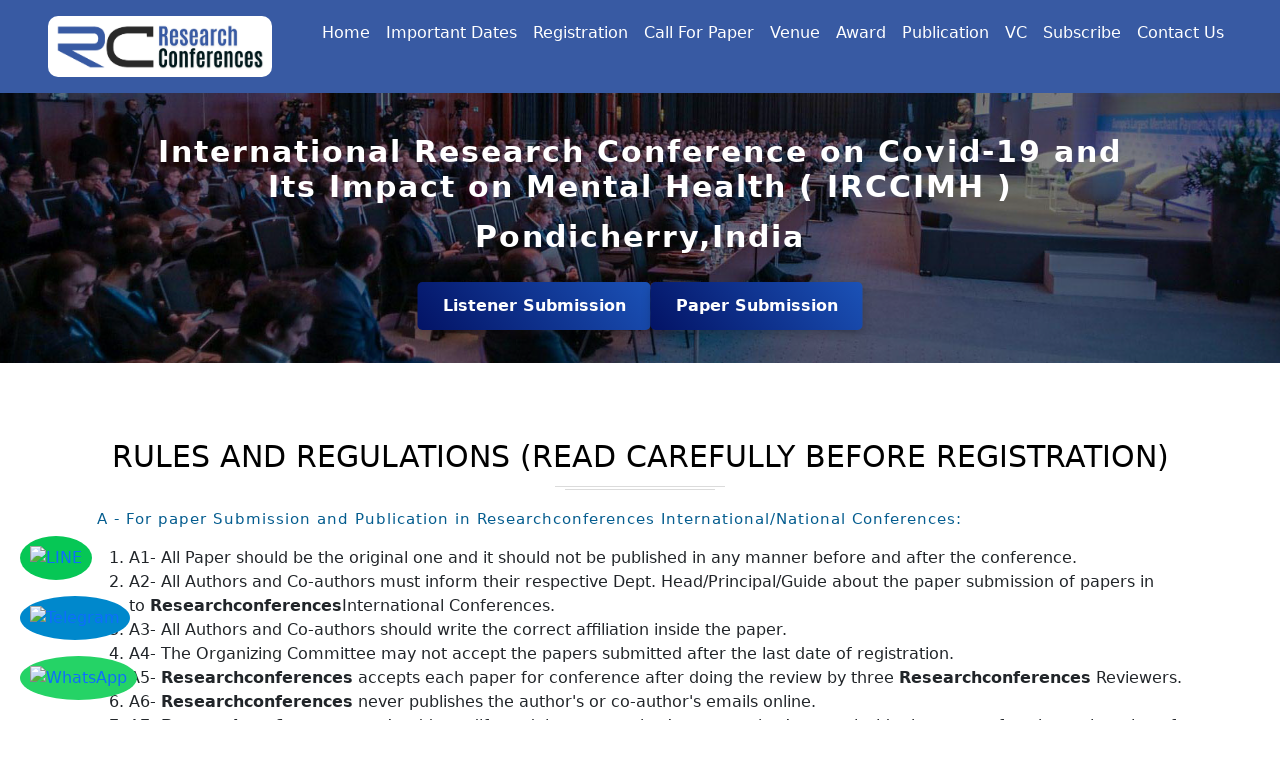

--- FILE ---
content_type: text/html; charset=UTF-8
request_url: http://researchconferences.in/Conference/3899/IRCCIMH/rules
body_size: 9403
content:
<!DOCTYPE html PUBLIC "-//W3C//DTD XHTML 1.0 Transitional//EN" "http://www.w3.org/TR/xhtml1/DTD/xhtml1-transitional.dtd">
<html xmlns="http://www.w3.org/1999/xhtml">
<head>
  



<meta name="viewport" content="width=device-width, initial-scale=1.0, maximum-scale=1.0, user-scalable=no">

<meta http-equiv="Content-Type" content="text/html; charset=utf-8" />
<meta name="description" content="Explore cutting-edge research conferences across various disciplines at ResearchConferences. Join leading experts and stay updated on the latest advancements.">
<meta name="keywords" content="International Webinar 2025, Multidisciplinary Research, International Research Conference 2025-2026, Science Technology, Engineering and Management, Medical, Medicine and Health Science, CoronaVirus, Vaccine, Covid-19, Mental Health, Global Health Care">
<title>Upcoming International Webinar 2025-2026 | ResearchConferences</title>
<script src="//code.jquery.com/jquery-3.6.0.min.js"></script>
<script src="//bootstrap.bundle.min.js"></script>

<link rel="icon" type="image/x-icon" href="https://researchconferences.in/RESEARCH-IN-INCLUDE/images/favicon.ico" sizes="any" style="height:16px; width:16px;">


<link href="https://researchconferences.in/RESEARCH-IN-INCLUDE/css/bootstrap.css" rel="stylesheet" type="text/css">
<link href="https://researchconferences.in/RESEARCH-IN-INCLUDE/css/bootstrap.css" rel="stylesheet" type="text/css">
<link href="https://researchconferences.in/RESEARCH-IN-INCLUDE/css/bootstrap.min.css" rel="stylesheet" type="text/css">



<link href="https://researchconferences.in/RESEARCH-IN-INCLUDE/css/style.css?1769104124" rel="stylesheet" type="text/css"> 
<link href="https://researchconferences.in/RESEARCH-IN-INCLUDE/css/font-awesome.css" rel="stylesheet" type="text/css">
<link rel="stylesheet" href="https://maxcdn.bootstrapcdn.com/font-awesome/4.7.0/css/font-awesome.min.css">
<link rel="stylesheet" href="https://cdnjs.cloudflare.com/ajax/libs/font-awesome/6.7.2/css/all.min.css">
<style>
.whatsapp-icon {
        position: fixed;
        bottom: 20px;
        left: 20px;
        z-index: 1000;
        background-color: #25D366;
        border-radius: 50%;
        padding: 10px;
    }

    .whatsapp-icon img {
        width: 30px;
        height: 30px;
    }
    @media (min-width: 320px) and (max-width: 768px) {

        /* Sticky WhatsApp Icon */
        .whatsapp-icon {
            bottom: 20px;
            padding: 5px;
        }
        .whatsapp-icon img {
            width: 25px;
            height: 25px;
        }
    }
</style>
<script>
    document.addEventListener("DOMContentLoaded", function() {
        // Create the WhatsApp icon div
        var whatsappDiv = document.createElement("div");
        whatsappDiv.className = "whatsapp-icon";

        // Create the anchor tag
        var whatsappLink = document.createElement("a");
        whatsappLink.href = "https://wa.me/+919090500039"; // Replace with your number
        whatsappLink.target = "_blank";

        // Create the image tag
        var whatsappImg = document.createElement("img");
        whatsappImg.src = "https://upload.wikimedia.org/wikipedia/commons/6/6b/WhatsApp.svg";
        whatsappImg.alt = "WhatsApp";

        // Append image to the anchor tag
        whatsappLink.appendChild(whatsappImg);

        // Append anchor tag to the div
        whatsappDiv.appendChild(whatsappLink);

        // Append the div to the body
        document.body.appendChild(whatsappDiv);
    });
</script>


<!-- Start sticky telegram icon -->
<style>
.telegram-icon {
    position: fixed;
    bottom: 80px;
    /* Adjust the bottom if you want it to stack with WhatsApp */
    left: 20px;
    z-index: 10000000;
    background-color: #0088cc;
    border-radius: 50%;
    padding: 10px;
}

.telegram-icon img {
    width: 30px;
    height: 30px;
    box-shadow: none !important;
}
@media (min-width: 320px) and (max-width: 768px) {
        .telegram-icon {
            bottom: 65px;
            padding: 5px;
        }
        .telegram-icon img {
            width: 25px;
            height: 25px;
        }
    }
</style>

<script>
document.addEventListener("DOMContentLoaded", function() {
    // Create the Telegram icon div
    var telegramDiv = document.createElement("div");
    telegramDiv.className = "telegram-icon";

    // Create the anchor tag
    var telegramLink = document.createElement("a");
    telegramLink.href = "https://t.me/WorldConfs"; // Replace with your Telegram username or link
    telegramLink.target = "_blank";

    // Create the image tag
    var telegramImg = document.createElement("img");
    telegramImg.src = "https://upload.wikimedia.org/wikipedia/commons/8/82/Telegram_logo.svg";
    telegramImg.alt = "Telegram";

    // Append image to the anchor tag
    telegramLink.appendChild(telegramImg);

    // Append anchor tag to the div
    telegramDiv.appendChild(telegramLink);

    // Append the div to the body
    document.body.appendChild(telegramDiv);
});
</script>
<!-- End sticky telegram icon -->


<!-- Start sticky line icon -->
<style>
.line-icon {
    position: fixed;
    bottom: 140px;
    /* Adjust to stack with WhatsApp and Telegram */
    left: 20px;
    z-index: 10000000;
    background-color: #06c755;
    /* LINE's brand color */
    border-radius: 50%;
    padding: 10px;
}

.line-icon img {
    width: 30px;
    height: 30px;
    box-shadow: none !important;
}
@media (min-width: 320px) and (max-width: 768px) {
        /* Sticky LINE Icon */
        .line-icon {
            bottom: 110px; /* Adjust to stack with WhatsApp and Telegram */
            padding: 5px;
        }
        .line-icon img {
            width: 25px;
            height: 25px;
        }
  
    }
</style>

<script>
document.addEventListener("DOMContentLoaded", function() {
    // Create the LINE icon div
    var lineDiv = document.createElement("div");
    lineDiv.className = "line-icon";

    // Create the anchor tag
    var lineLink = document.createElement("a");
    lineLink.href = "https://line.me/ti/p/DxLc0MJWhB"; // Replace with your LINE link
    lineLink.target = "_blank";

    // Create the image tag
    var lineImg = document.createElement("img");
    lineImg.src = "https://upload.wikimedia.org/wikipedia/commons/4/41/LINE_logo.svg";
    lineImg.alt = "LINE";

    // Append image to the anchor tag
    lineLink.appendChild(lineImg);

    // Append anchor tag to the div
    lineDiv.appendChild(lineLink);

    // Append the div to the body
    document.body.appendChild(lineDiv);
});
</script>
<!-- End sticky line icon -->

<style>
#topBtn {
    display: none;
    position: fixed;
    bottom: 20px;
    right: 30px;
    z-index: 99;
    font-size: 18px;
    border: none;
    outline: none;
    background-color: #1b52b7;
    color: white;
    cursor: pointer;
    padding: 15px;
    border-radius: 10px;
}

@media only screen and (min-width: 320px) and (max-width:768px) {
    #topBtn {
        font-size: 16px;
        padding: 12px;
    }
}
</style>
</style>


<button onclick="topFunction()" id="topBtn" title="Go to top"><i class="fa-solid fa-arrow-up"></i></button>

<script>

  let mybutton = document.getElementById("topBtn");

  window.onscroll = function() { scrollFunction(); };

  function scrollFunction() {
    if (document.body.scrollTop > 20 || document.documentElement.scrollTop > 20) {
      mybutton.style.display = "block";
    } else {
      mybutton.style.display = "none";
    }
  }

  function topFunction() {
    window.scrollTo({
      top: 0,
      behavior: "smooth"
    });
  }
</script>

 </head>

<body>
  <div class="wrapper">
   
    <style>
.contact-info-detal .date-con {
    color: #ffffff;
    letter-spacing: 2px;
    font-size: 16px;
    background: #3e4042;
    padding: 12px;
    width: 226px;
    margin: auto;
    border-top-left-radius: 5px;
    border-top-right-radius: 5px;
}

.contact-info-detal {
    position: relative;
    /* box-sizing: border-box; */
    /* box-shadow: 0 0 20px 0 rgba(0, 0, 0, .2); */
    /* width: inherit; */
    margin-top: 1em;
    /* background: #fff; */
    /* width: 80%;
        float: left; */
}

/* .contact-social-link {
        padding: 0px 0;
        z-index: auto;
        width: 103%;
        overflow: hidden;
        z-index: 1;
        height: 192px;
    } */

.row>* {
    flex-shrink: 0;
    width: 100%;
    max-width: 92% !important;
    padding-right: calc(var(--bs-gutter-x)* .5);
    padding-left: calc(var(--bs-gutter-x)* .5);
    margin-top: var(--bs-gutter-y);
    margin-left: 17px;
}


@media (max-width: 600px) {
    .contact-info-detal {
        /* position: relative; */
        width: 100%;
        margin-top: 2em !important;
        box-shadow: none;
    }
}

.tg-sectionheading {
    width: 100%;
    float: left;
    /* margin: 0 0 40px; */
    /* padding: 35px 0 13px; */
    position: relative;
}


@media (max-width: 768px) {
    .middle-content {
        /* margin: 15em 0em; */
        width: 100%;
        float: left;
    }

    .contact-social-link {
        padding: 0px 0;
        z-index: auto;
        width: 100% !important;
        overflow: hidden;
        z-index: 1;
        height: auto !important;
    }

    .associate-image {
        /* margin: -25em 0em; */
        position: relative;
        /* bottom: 1000px !important; */
    }

    .social-site-part {
        width: 100%;
        float: left;
        padding: 3em 0em;
        position: relative;
        /* bottom: 724px !important; */
    }

    .about-img h4 a {
        color: #fff;
        font-size: 15px;
        letter-spacing: 2px;
        text-transform: uppercase;
    }

    .about-img h4 {
        position: absolute;
        top: 46%;
        background: #28292bc9;
        width: 325px;
        padding: 25px 15px;
        margin: 0px;
        border-top-right-radius: 10px;
        border-bottom-right-radius: 10px;
    }

    .about-img h4 a i {
        font-size: 100px;
        width: 20%;
        float: left;
        height: 80px;
        top: -34px;
        position: relative;
    }


    .side-content-attend {
        width: 100%;
        /* float: left; */
        padding: 2em 0em;
        position: relative;
        /* bottom: 103px; */
        z-index: 9;
    }

    .why-attend {
        background: url(../images/why-to-attend-bg.jpg) no-repeat center;
        margin: 32em 0em 0em;
        /* height: 470px; */
        padding: 32px 12px;
    }

    .side-menu-list ul li {
        display: block;
        border: 1px solid #ccc;
        padding: 15px 16px;
        margin: 5px 5px;
        width: 100%;
        float: left;
    }

    .tg-sectionheading {
        width: 100%;
        float: left;
        /* margin: 126px 0 40px !important; */
        padding: 40px 0 0px;
        position: relative;
        margin-top: 20px;
    }

    .attend-content {
        background: url(../images/who-can-attend-bg.jpg) no-repeat center;
        margin: 4.5em 0em;
        height: 308px;
        /* margin-top: 901px; */
    }

    .import-why-attend {
        position: relative;
        /* bottom: 644px; */
        z-index: 1;
    }

    .import-date.col-md-5 {
        position: relative;
        /* bottom: 376px; */
    }

    .download-box-regst.col-md-12 {
        position: relative;
        /* bottom: 1183px; */
        /* margin-bottom: 132px; */
    }


    .award-sectn {
        width: 100%;
        float: left;
        padding: 1em 1em;
        position: relative;
        /* bottom: 1093px; */
    }

    .facebook {
        margin-top: 0px;
    }

    .twitter {
        margin-top: 25px;
    }

    .side-menu-list {
        position: static !important;
    }

    .who-can-attend {
        position: static !important;
    }

    .row>* {
        margin-left: 28px;
    }

}


.bg-light {
    --bs-bg-opacity: 1;
    background-color: rgba(var(--bs-light-rgb), var(--bs-bg-opacity)) !important;
    justify-content: right !important;
}

.navbar {
    position: relative;
    min-height: 50px;
    margin-bottom: 0px;
    border: 1px solid transparent;
}





@media (min-width: 768px) {
    .col-md-9 {
        flex: 0 0 auto;
        width: 100% !important;
    }

}

.associates ul li img {
    width: 161px;
    margin: 5px 3px;
    border: 1px solid #ececec;
    padding: 11px 5px;
    height: 70px;
    box-shadow: 0 1px 2px 0px rgba(0, 0, 0, 0.6), 0 0 1px 0px rgba(255, 255, 255, 0.5);
    display: block;
    object-fit: contain;
    border-radius: 20px;
}

@media (min-width: 768px) {
    .associates ul li img {
        width: 170px;
    }

    .image_menu {
        width: 56%;
        position: top;
        position: relative;
        right: 128px !;
    }
}





.import-info-date {
    width: 98%;
    float: none;
    margin: 6px 0px 25px;
}




@media (min-width: 992px) {
    .navbar-expand-lg .navbar-collapse {
        display: flex !important;
        flex-basis: auto;
        margin-top: -170px;
    }
}

@media (min-width: 992px) {
    .navbar-expand-lg .navbar-nav .nav-link {
        padding-right: var(--bs-navbar-nav-link-padding-x);
        padding-left: var(--bs-navbar-nav-link-padding-x);
        color: white;
    }
}

.header-logo {
    padding: 1em 3em;
    /* background: #fff; */
}



/* @media (min-width: 1024px) {} */


/* Media query for mobile views */

@media (max-width: 768px) {
  .image_menu {
    height: 48px; /* keep the height */
    position: relative;
    left: -45px;
  }
  
  .header {
    position: relative;
    width: 100%;
    float: left;
    margin-top: -33px;
}

  .header-logo .logo {

    display: none;
}
}
@media (min-width: 1024px) {
    .image_menu {
        display: none;
    }
}
</style>

<link href="https://cdn.jsdelivr.net/npm/bootstrap@5.3.0-alpha1/dist/css/bootstrap.min.css" rel="stylesheet">
<script src="https://cdn.jsdelivr.net/npm/bootstrap@5.3.0-alpha1/dist/js/bootstrap.bundle.min.js"></script>


<div class="header">
    <div class="top-header">
        <div class="col-md-3 header-logo">
            <div class="logo">
                <a href="./"><img src="https://researchconferences.in/images/logo.png"
                        alt="researchconferences.in" class="img-responsive"></a>
            </div>
        </div>


    </div>
</div>


<!--- header-bttm end here -->

<div class="header-left-info col-md-9">
    <div class="menu-nav">

        <nav class="navbar navbar-expand-lg navbar-light bg-light">
            <!-- Navbar Brand -->


            <!-- Toggler button for mobile views -->

            <a  href="./"> <img class="image_menu"
                    src="https://researchconferences.in/images/logo.png" alt="Researchconferences.in"
                    class="img-responsive"></a>

            <button class="navbar-toggler" type="button" data-bs-toggle="collapse" data-bs-target="#navbarNav"
                aria-controls="navbarNav" aria-expanded="false" aria-label="Toggle navigation">
                <span class="navbar-toggler-icon"></span>
            </button>



            <!-- Collapsible Menu -->
            <div class="collapse navbar-collapse" id="navbarNav">
                <ul class="navbar-nav ms-auto">
                    <li class="nav-item">
                        <a class="nav-link" href="./">Home</a>
                    </li>
                    <li class="nav-item">
                        <a class="nav-link" href="important_date">Important Dates</a>
                    </li>
                    <li class="nav-item">
                        <a class="nav-link" href="registration">Registration</a>
                    </li>
                    <li class="nav-item">
                        <a class="nav-link" href="call">Call For Paper</a>
                    </li>
                    <li class="nav-item">
                        <a class="nav-link" href="venue">Venue</a>
                    </li>
                    <li class="nav-item">
                        <a class="nav-link" href="award_content">Award</a>
                    </li>
                    <li class="nav-item">
                        <a class="nav-link" href="publication">Publication</a>
                    </li>
                    <li class="nav-item">
                        <a class="nav-link" href="video_conferencing">VC</a>
                    </li>
                    <li class="nav-item">
                        <a class="nav-link" href="https://researchconferences.in/SUBSCRIBE"
                            target="_blank">Subscribe</a>
                    </li>
                    <li class="nav-item">
                        <a class="nav-link" href="contactus">Contact Us</a>
                    </li>
                </ul>
            </div>
        </nav>
    </div>
</div>
<!-- header-left-info end here -->
<!-- 
</div>
</div> -->

<!--- header end here -->

<div class="clerfix"></div>


<!-- banner start here -->

<style>
.header-logo {
    padding: 1em 3em;
    /* background: #fff; */
}

/* .header-logo {
        padding: 1em 3em;
    } */

.banner {
    position: relative;
    width: 100%;
    overflow: hidden;
    top: -50px;
    /* margin-top: -50px; */
}

.banner img {
    width: 100%;
    display: block;
    height: 270px;
    object-fit: cover;
}

/* Black overlay on image */
.banner::before {
    content: "";
    position: absolute;
    top: 0;
    left: 0;
    width: 100%;
    height: 270px;
    background: rgba(0, 0, 0, 0.5);
    /* adjust opacity */
    z-index: 1;
}

/* Ensure content like .conf-topic and .banner_button is above overlay */
.banner .conf-topic,
.banner .banner_button {
    position: absolute;
    z-index: 2;
}


/* Conference Title Block */
.conf-topic {
    position: absolute;
    top: 8%;
    left: 50%;
    transform: translateX(-50%);
    padding: 20px 30px;
    color: #fff;
    text-align: center;
    width: 80%;
}

.conf-topic h2 {
    font-size: 30px;
    letter-spacing: 2px;
    color: #fff;
    font-weight: 900;
    line-height: 35px;
    margin-bottom: 15px;
}

/* Button Section */
.banner_button {
    position: absolute;
    top: 70%;
    left: 50%;
    transform: translateX(-50%);
    display: flex;
    gap: 20px;
    z-index: 2;
}

.banner_button button {
    padding: 12px 25px;
    background-color: initial;
    background-image: linear-gradient(-130deg, #1b52b7, #031365);
    color: white;
    border: none;
    border-radius: 5px;
    font-weight: bold;
    cursor: pointer;
    box-shadow: 0 4px 10px rgba(0, 0, 0, 0.2);
    transition: transform 0.3s ease;
}

.banner_button button:hover {
    transform: translateY(-2px);
}

/* Contact Info Section */
/* .contact-social-link {
        background: #f9f9f9;
        padding: 30px 0;
    }

    .contact-info-detal h4 {
        font-weight: bold;
    }

    .contact-info-detal h5,
    .contact-info-detal h3 a {
        font-weight: bold;
        color: #2a2a2a;
        text-decoration: none;
    }

    .confrn-social a i {
        margin-right: 8px;
        color: #4267B2;
    } */

/* ✅ Responsive Design Starts Here */
@media (max-width: 768px) {
    .banner img {
        height: 200px;
    }

    .conf-topic {
        top: 1%;
        width: 90%;
        padding: 15px 20px;
    }

    .conf-topic h2 {
        font-size: 20px;
        line-height: 28px;
    }

    .banner_button {
        top: 20%;
        flex-direction: column;
        gap: 10px;
        width: 80%;
        left: 50%;
        transform: translateX(-50%);
        align-items: center;
    }

    .banner_button button {
        width: 100%;
        /* max-width: 250px; */
        padding: 9px 20px;
        font-size: 14px;
    }

    .banner {

        margin-top: 0px;
        top: 0;
    }

}

@media (max-width: 480px) {
    .header-logo {
        padding: 1em 1em;
    }

    .banner img {
        height: 268px;
    }

    .conf-topic h2 {
        font-size: 16px;
        line-height: 30px;
        letter-spacing: 1px;
        margin-bottom: 2px;

    }

    .banner_button {
        top: 21%;
    }

}


.contact-social-link {
    background: #f9f9f9;
    /* padding: 30px 0; */
    z-index: auto;
    width: 103%;
    overflow: hidden;
    z-index: 1;
    height: 192px;
}

.contact-info-detal h4 {
    font-weight: bold;
}

.contact-info-detal h5 a {
    font-weight: bold;
    color: #2a2a2a;
    text-decoration: none;
}

.contact-info-detal h3 a {
    font-weight: bold;
    color: #fff;
    text-decoration: none;
}

.confrn-social a i {
    margin-right: 8px;
    color: #fff;
}


@media (max-width: 768px) {
    .middle-content {
        /* margin: 15em 0em; */
        width: 100%;
        float: left;
    }

    /* 
        .contact-social-link {
            padding: 0px 0;
            z-index: auto;
            width: 103%;
            overflow: hidden;
            z-index: 1;
            height: 516px !important;
        } */

    .associate-image {
        /* margin: -25em 0em; */
        position: relative;
        /* bottom: 1000px !important; */
    }

    .social-site-part {
        width: 100%;
        float: left;
        padding: 1em 0em 1em;
        position: relative;
        /* bottom: 724px !important; */
    }

    .about-img h4 a {
        color: #fff;
        font-size: 15px;
        letter-spacing: 2px;
        text-transform: uppercase;
    }

    .about-img h4 {
        position: absolute;
        top: 46%;
        background: #28292bc9;
        width: 325px;
        padding: 25px 15px;
        margin: 0px;
        border-top-right-radius: 10px;
        border-bottom-right-radius: 10px;
    }

    .about-img h4 a i {
        font-size: 100px;
        width: 20%;
        float: left;
        height: 80px;
        top: -34px;
        position: relative;
    }


    .side-content-attend {
        width: 100%;
        /* float: left; */
        /* padding: 2em 0em; */
        position: relative;
        /* bottom: 190px; */
    }

    .why-attend {
        background: url(../images/why-to-attend-bg.jpg) no-repeat center;
        /* margin: 32.5em 0em; */
        /* height: 470px; */
        padding: 32px 12px;
    }

    .side-menu-list ul li {
        display: block;
        border: 1px solid #ccc;
        padding: 6px 9px;
        margin: 5px 5px;
        width: 100%;
        float: left;
    }

    .tg-sectionheading {
        width: 100%;
        float: left;
        /* margin: 126px 0 40px !important; */
        padding: 0 0 13px;
        position: relative;
    }

    .attend-content {
        background: url(../images/who-can-attend-bg.jpg) no-repeat center;
        margin: 4.5em 0em;
        height: 308px;
        /* margin-top: 901px; */
    }

    .import-why-attend {
        position: relative;
        /* bottom: 644px; */
    }

    .import-date.col-md-5 {
        position: relative;
        /* bottom: 376px; */
    }

    .download-box-regst.col-md-12 {
        position: relative;
        /* bottom: 1183px; */
    }


    .award-sectn {
        width: 100%;
        float: left;
        padding: 1em 1em;
        position: relative;
        /* bottom: 1093px; */
    }
    .associates ul li img {
        width: 148px;
        padding: 10px 5px;
    }
}

@media (max-width: 480px) {
    .banner_button {
        top: 54%;
    }
}
</style>

<div class="banner">
    <img src="https://researchconferences.in/RESEARCH-IN-INCLUDE/images/banner1.jpg" alt="Researchconferences.in">

    <div class="conf-topic">
        <h2>International Research Conference on Covid-19 and Its Impact on Mental Health ( IRCCIMH )</h2>
        <h2>Pondicherry,India</h2>
    </div>

    <div class="banner_button">
        <a href="https://researchconferences.in/submission.php?type=Listener&cid=3899" style="text-decoration: none;">
            <button>Listener Submission</button>
        </a>
        <a href="https://researchconferences.in/submission.php?type=Presenter&cid=3899" style="text-decoration: none;">
            <button>Paper Submission</button>
        </a>
    </div>
</div>
<br>
<!-- <div class="container"> -->
<!-- <div class="contact-social-link">

            <div class="row contact-info-detal"> -->

<!-- Conference Date Section -->
<!-- <div class="col-md-3 col-sm-12 confrn-date">
                    <h4>Conference Date</h4>
                    <h5 class="date-con">
                        23rd -
                        24th Sep 2023                    </h5>
                </div> -->

<!-- Contact Info Section -->
<!-- <div class="col-md-4 col-sm-12 confrn-contact">
                    <h4>Contact Info</h4>
                    <h5>Phone: (91) 9090500039</h5>
                    <h5>WhatsApp: (91) 9090500039</h5>
                    <h5><a href="mailto:info.researchconferences@gmail.com">Email:
                            info.researchconferences@gmail.com</a></h5>
                </div> -->

<!-- Social Links Section -->
<!-- <div class="col-md-4 col-sm-12 confrn-social">
                    <h4>Follow Us</h4>
                    <h3>
                        <a href="https://www.facebook.com/conferenceresearch/" target="_blank">
                            <i class="fa-brands fa-facebook-f"></i> Facebook
                        </a>
                    </h3>
                    <h3>
                        <a href="https://twitter.com/ResearchConf" target="_blank">
                            <i class="fa-brands fa-x-twitter"></i>x.com
                        </a>
                    </h3>
                </div> -->

<!-- </div> -->
<!-- contact-info-detal row end here -->

<!-- 
        </div>
    </div> -->

</div>   
   <!--menu end here-->
   <div class="middle-content">
<div class="container">
  
   
       <div class="tg-sectionheading">
		<h2>Rules and Regulations (Read Carefully before registration)</h2>
	 </div>
     
  
     
      <div class="about col-md-12">
      <div class="about-conf">
    <p><strong>A - </strong><strong>For paper Submission and Publication in <strong>Researchconferences</strong> International/National Conferences</strong><strong>:</strong></p>
    <ol>
      <li>A1- All Paper should be the original one and it should not be published in any manner before and after the conference.</li>
      <li>A2- All Authors and Co-authors must inform their respective Dept. Head/Principal/Guide about the paper submission of papers in to <strong>Researchconferences</strong>International Conferences.</li>
      <li>A3- All Authors and Co-authors should write the correct affiliation inside the paper.</li>
      <li>A4- The Organizing Committee may not accept the papers submitted after the last date of registration.</li>
      <li>A5- <strong>Researchconferences</strong> accepts each paper for conference after doing the review by three <strong>Researchconferences</strong> Reviewers.</li>
      <li>A6- <strong>Researchconferences</strong> never publishes the author's or co-author's emails online.</li>
      <li>A7- <strong>Researchconferences</strong> can&rsquo;t add, modify or delete any author&rsquo;s or co-author&rsquo;s name inside the paper after the registration of the paper without the permission of all authors and co-authors present inside the paper.</li>
      <li>A8- <strong>Researchconferences</strong> never publishes any unregistered paper.</li>
      <li>A9- <strong>Researchconferences</strong> is not responsible for identifying the Original author or co-author of the paper. The person who submits the paper will be taken as the original author of the paper.</li>
      <li>A10- In any case if <strong>Researchconferences</strong> receives the complaint about the originality of the author and it found to be true the paper will be suspended from the publication immediately.</li>
      <li>A11- <strong>Researchconferences</strong> can&rsquo;t republish or distribute any suspended paper from the date of suspension.</li>
      <li>A12- <strong>Researchconferences</strong> is not responsible for obtaining any kind of Visa. <strong>Researchconferences</strong> may not contact the embassy of any country on the behalf of the participants. Obtaining the Visa to attain any <strong>Researchconferences</strong> conference/Meeting at any country is the sole responsibility of the participants only.</li>
      <li>A13-<strong>Researchconferences</strong> can cancel the Conference registration and refund the money if the visa application gets canceled of any registered participants only before the last date of Registration.</li>
      <li>A14-<strong>Researchconferences</strong> never takes the guaranty of any participants while he/she is on any kind of Visa to any country.</li>
    </ol>
    <p><strong>B - Attending <strong>Researchconferences</strong> International/National Conferences:</strong></p>
    <ol>
      <li>B1- All participants <strong>must register before</strong> coming to the conference by paying the specified the amount mentioned at the registration menu of the Official Conference Website or a written letter from the Organizing Secretary.</li>
      <li>B2- All participants must follow the official Conference page only regularly for getting the latest information about the event.</li>
      <li>B3- The Organizer may change the venue and date at any time before the conference. If the organizing Committee decides to change the venue and Date of Event, all registered participants (Only) will get the information via mail and Phone.</li>
      <li>B4- The participants should not involve any kind of violence inside and outside of the venue at any time before and after the event.</li>
      <li>B5- The participants must bring their original ID card while attending the Conference otherwise you can&rsquo;t attend the conference.</li>
      <li>B6- Due to a shortage of Conference KIT <strong>Researchconferences</strong> may not give you the participant KIT at the time of Conference, in such cases <strong>Researchconferences</strong> will provide you the Conference KIT via Speed Post after the Conference.</li>
      <li>B7- Any participant reaching after the reporting time at the venue will not be considered for the presentation at the conference and not allowed to participate in the conference.</li>
      <li>B8- Any Activists are not allowed to register and attain the conference.</li>
      <li>B9- <strong>Researchconferences</strong> has all rights reserved to publish the conference images at any platform at any time.</li>
      <li>B10-<strong>Researchconferences</strong> will be not responsible for any refund of the ticket or any kind of money loss to the participants if the conference gets cancel or re-scheduled to other place or date. </li>
    </ol>
    <p><strong>C - Publication in International/National Journals:</strong></p>
    <ol>
      <li>C1- <strong>Researchconferences</strong> has all the rights to select the papers from the conference to publish in the international Journals.</li>
      <li>C2- <strong>Publication in Scopus Indexed/SCI Indexed or any associated Journal</strong>: <strong>Researchconferences</strong> can submit the paper to any non-<strong>Researchconferences</strong>International Journals indexed in Scopus or SCI on the written request by the author. In such a case, the author will have to <strong>bear the entire publication cost</strong> (according to the particular journal).  It may take 3 to 12 months for the review and publication process.</li>
      <li>C3- Payment made for the purpose of attending the <strong>Researchconferences</strong> conferences will not be refunded if the registered paper is not selected for any Scopus or SCI Indexed journal or if the author doesn&rsquo;t want to publish in any <strong>Researchconferences</strong> associated International Journal after the conference.</li>
      <li>C4- <strong>Researchconferences</strong> may accept the paper from its conferences or it&rsquo;s associated conference for publishing in the <strong>Researchconferences</strong> associated International Journal after extending the paper at least 20%, from the authors.</li>
      <li>C5- <strong>Researchconferences</strong> takes minimum of 25 to 60 days to complete the Round-2 review process for the <strong>Researchconferences</strong> associated International Journals after the conference.</li>
      <li>C6 -All <strong>Researchconferences</strong> associated International Journals are approved by the ISSN.</li>
      <li>C7- Authors need to pay the Journal hard copy charges while getting the Journal hard copy.</li>
      <li>C8-The Editorial board has <strong>all the rights to reject any paper to publish</strong> in International Journal after the 2nd round of Review (After Conference/seminar). If the paper gets rejected then no registration fee will be refunded paid for conference registration fees.</li>
    </ol>
    <p><strong>D - Plagiarism policy</strong></p>
    The plagiarism policy ensures authors give due credit to other authors while referencing and it protects the academic integrity of the research community.
    <ol>
      <li>D1. All research papers submitted for publication are checked with plagiarism detection software to verify its originality and find similarity percent of a research paper. And the papers failing to satisfy the mentioned criteria are sent back to the author for modification.</li>
      <li>D2. If plagiarism is detected in research paper just before publication, the author will be given a chance to resubmit the paper after necessary modification as suggested by the editor. However, if the editor decides plagiarism is a major issue in the research paper, it will not be considered further for publication. </li>
      <li>D3. If plagiarism/fake identity  is suspected or detected in research paper after its publication, the research paper will be removed from website till completion of verification. In case few paragraphs are plagiarized the author will be given a chance to modify the published paper and the research paper will be restored in website after the editor&rsquo;s approval. </li>
      <li>D4.However, if <strong>Researchconferences</strong> decides plagiarism/fake identity is a major issue in the published paper and it seriously violates the copyright of others then the paper will remain removed from publication and the author will be penalized and will be Blacklisted from  <strong>Researchconferences</strong> and other Conference Organizers for lifetime. Also, it will be mentioned in journal website about the removal from publication as well as indexing services will be notified about the removal.</li>
      <li>D5. Authors republishing their earlier published work (self-plagiarism) will also be dealing in the same the procedure as mentioned above.</li>
    </ol>
    <p><strong>E - Declaration</strong><strong> :</strong></p>
    <ol>
      <li>E1- <strong>Researchconferences</strong> is registered under &ldquo;Peoples Empowerment Trust&rdquo; under Section-25 , Companies Act, 1956.</li>
      <li>E2- <strong>Researchconferences</strong> is an Independent nonprofit body whose aim to promote the Scientific Activities in India and abroad.</li>
      <li>E3-<strong>Researchconferences</strong> is not affiliated to any university.</li>
      <li>E4- The Editorial Board members are not the Employees of <strong>Researchconferences</strong>.</li>
      <li>E5- <strong>Researchconferences</strong> has all the rights to cancel the Registration at any time and withdraw the Publication if any participants/Delegates violates the rules and regulations of <strong>Researchconferences</strong> and will take necessary action immediately.</li>
      <li>E6- <strong>Researchconferences</strong> has all the rights reserved to publish/withdraw/ modify the paper from conference proceedings or journals at any time.</li>
    </ol>
    <p>All Rights Reserved by <strong>Researchconferences</strong> ***</p>


      </div>
    </div>    
    <!-- about end here -->
  
   </div>
   
   
  <!--middle-content end here -->
        </div>   
   
              
   
    
     <div class="footer">
       <div class="container">
    <div class="top-footer">
          
    <div class="copyright col-md-8">
     <p>Copyright © 2026,All Rights Reserved. Powered By <a href="https://researchconferences.in/" target="_blank" style="color: #fff;">researchconferences.in</a></p>
   </div>
   
   <div class="footer-social col-md-4">
       <ul>
       <li><a href="https://www.facebook.com/conferenceresearch" target="_blank"><i class="fa-brands fa-facebook-f"></i></a></li>
       <li><a href="https://twitter.com/ResearchConf" target="_blank"><i class="fa-brands fa-x-twitter"></i></a></li>
       <li><a href="https://www.instagram.com/researchconferences/"><i class="fa-brands fa-instagram"></i></a></li>
       <li><a href="https://t.me/Researchconference" target="_blank"><i class="fa-brands fa-telegram"></i></a></li>
       <li><a href="https://www.linkedin.com/company/104164068/admin/dashboard/" target="_blank"><i class="fa-brands fa-linkedin-in"></i></a></li>
       <!--<li><a href="#"><i class="fa fa-youtube"></i></a></li>-->
      </ul>
     </div>
     </div>
   </div><!-- container end here -->
  </div>
 <!--footer end here-->  
 
</div>
<!-- wrapper end here --> 

  

<script defer src="https://static.cloudflareinsights.com/beacon.min.js/vcd15cbe7772f49c399c6a5babf22c1241717689176015" integrity="sha512-ZpsOmlRQV6y907TI0dKBHq9Md29nnaEIPlkf84rnaERnq6zvWvPUqr2ft8M1aS28oN72PdrCzSjY4U6VaAw1EQ==" data-cf-beacon='{"version":"2024.11.0","token":"335c24c51e7a40199c69d5d760d22a69","r":1,"server_timing":{"name":{"cfCacheStatus":true,"cfEdge":true,"cfExtPri":true,"cfL4":true,"cfOrigin":true,"cfSpeedBrain":true},"location_startswith":null}}' crossorigin="anonymous"></script>
</body>
</html>

--- FILE ---
content_type: text/css
request_url: https://researchconferences.in/RESEARCH-IN-INCLUDE/css/style.css?1769104124
body_size: 4612
content:
@import url('https://fonts.googleapis.com/css?family=Rambla&display=swap');

html,
body {
	margin: 0;
	font-size: 100%;
	/*font-family: 'Cantata One', serif;*/
	/*font-family: 'Marmelad', sans-serif;*/
	font-family: 'Rambla', sans-serif;
	background: #fff;
	/* overflow-x: hidden; */
}
a{
    text-decoration: none !important;
}
/*-- top-bar-w3layouts --*/

.header {
	position: relative;
	width:100%;
	float:left;
}

.header-nav {
	position: relative;
}

.top-header {
	width: 100%;
    float: left;
    z-index: 99999;
    background: #385aa3;
    height: 100%;
	display: flex;
    align-items: center;
}
.header-logo{
    padding: 0em 2em;
	/*background:#fff;*/
}
.header-logo .logo{
	width:100%;
	background: #fff;
    border-radius: 10px;
    padding: 5px;
}
.header-left-info{
    padding:0em 2em;
}

/*-- Logo --*/

/*.logo {
	width: 60%;
	float: left;
}
*/
.logo a {
	font-size: 40px;
	font-weight: bolder;
	color: #EEE;
}

.logo a:hover {
	color: #FFF;
}


.menu{
	float:right;
	margin-top: 1.2em;
}
.menu ul{
    text-decoration:none;
	padding-left:0px;
	padding-right:0px;
	margin-bottom: 0px;
}
.menu ul li{
    display: inline-block;
    padding: 23px 0px;
   
} 
.menu ul li::after {
    content: '';
    display: block;
    width: 0;
    height: 2px;
    background: #fff;
    transition: width .3s;
	margin-top: 10px;
}

.menu ul li:hover::after {
    width: 100%;
    /* //transition: width .3s; */
}
.menu ul li a {
	color: #fff;
	text-decoration: none;
	padding: 10px 6px;
	font-size: 16px;
	letter-spacing: 1px;
}
.menu ul li a:hover{
   color:#ffb100f0; 
}

/*--- banner start here ---*/

.contact-social-link{
    padding: 0px 0;
    z-index: auto;
    width: 100%;
    overflow: hidden;
    z-index: 1;
    height:200px;
}
.contact-info-detal{
    position: relative;
    box-sizing: border-box;
    /* box-shadow: 0 0 20px 0 rgba(0,0,0,.2); */
    width: inherit;
    /* top: 129px; */
    /* margin-top: -2em; */
    /* background: #fff; */
	/* width: 84%; */
    float: left;
      /* width: 100%; */
}
.confrn-date{
    text-align:center;
	border-right: 2px solid #efefef;
    height: 165px;
	background: #f1f1f1;
	padding: 2rem 0;
      width: 100%;
}
.confrn-contact{
    text-align:center;
	border-right: 2px solid #efefef;
    height: 165px;
	background: #fff;
	padding: 2rem 0;
}
.confrn-social{
    text-align:center;
	border-right: 2px solid #efefef;
    height: 165px;
	background: #f1f1f1;
	padding: 2rem 0;
}
.contact-info-detal h4{
    color: #274992;
    letter-spacing: 2px;
    font-size: 19px;
    font-weight: 600;
    padding-bottom: 6px;
}
.contact-info-detal h5{
    color: #4e4f50;
    letter-spacing: 1px;
    font-size: 15px;
}
.contact-info-detal .date-con{
    color: #ffffff;
    letter-spacing: 2px;
    font-size: 18px;
    background: #3e4042;
    padding: 12px;
    width: 315px;
    margin: auto;
	border-top-left-radius: 5px;
    border-top-right-radius: 5px;
}
.contact-info-detal h5 a{
    color:#337ab7;
}
.contact-info-detal h3{
    background:#3e4042;
    padding: 10px;
    border-top-left-radius: 5px;
    border-top-right-radius: 5px;
	margin:10px auto;
	width:200px;
}
.contact-info-detal h3 a{
    color: #fff;
    letter-spacing: 1px;
    font-size: 17px;
}
.contact-info-detal h3 a i{
    padding-right:10px;
}

/*--- banner end here ---*/

.middle-content{
    width: 100%;
    float: left;
}
.content{
   background:#fff;
   margin-top:0em;
   padding-top: 5px;
   float:left;
}
.quick-bttm-menu{
    padding-left:0px !important;
}

.tg-sectionheading{
	width:100%;
	float:left;
	margin: 0px 0 22px;
	padding:0 0 13px;
	position:relative;
}
.tg-sectionheading:after,
.tg-sectionheading:before{
	left:50%;
	bottom:0;
	content:'';
	height:1px;
	position:absolute;
	background:#dbdbdb;
}
.tg-sectionheading:after{
	width:170px;
	margin:0 0 0 -85px;
}
.tg-sectionheading:before{
	width:150px;
	bottom:-3px;
	margin:0 0 0 -75px;
}
.tg-sectionheading h2{
	margin: 0 0 17px;
    font-size: 30px;
    line-height: 0px;
    font-weight: 400;
    text-align: center;
	text-transform: uppercase;
	color: #000;
    margin-top: 20px;
}
.tg-sectionheading .two{
    color:#fff;
}
.tg-sectionheading h3{
	margin:0;
	font-size:40px;
	font-weight:bold;
	line-height:40px;
}
.tg-textalignleft {text-align:left;}
.tg-textalignleft .tg-sectionheading{
	padding:0;
	margin:0 0 28px;
}
.tg-textalignleft .tg-sectionheading:after,
.tg-textalignleft .tg-sectionheading:before{display:none;}
.tg-sectionhead .tg-description p{margin:0;}
.tg-colorwhite .tg-sectionheading:after,
.tg-colorwhite .tg-sectionheading:before{background:#fff;}
.tg-colorwhite .tg-sectionheading h2,
.tg-colorwhite .tg-sectionheading h3,
.tg-colorwhite .tg-description p{color:#fff;}


.about-img{
    position:relative;
}
.about-img h4{
    position: absolute;
    top: 30%;
    background: #28292bc9;
    width: 325px;
    padding: 25px 15px;
    margin: 0px;
    border-top-right-radius: 10px;
    border-bottom-right-radius: 10px;
}
.about-img h4 a{
    color: #fff;
    font-size: 38px;
    letter-spacing: 2px;
    text-transform: uppercase;
}
.about-img h4 a i{
    font-size:100px;
    width: 20%;
    float: left;
    height:95px;
}

.about-conf .tit  h2{
    color: #353433;
    font-size: 20px;
    font-weight:600;
    letter-spacing:3px;
    line-height: 30px;
    margin-top:0px;
    text-align: left;
    border-bottom: 1px solid #e4e4e4;
}
.about-conf p{
    line-height:21px;
	color: #000;
    font-size: 15px;
}
.about-conf p strong{
    color: #055d8f;
    letter-spacing: 1px;
    font-weight: 500;
}


/*-- about end here --*/
.side-content-attend{
    width:100%;
	/* float:left; */
	padding:2em 0em;
}
.side-menu-list ul {
    margin:0px;
	padding:0px;
}
.side-menu-list ul li{
    display:block;
	border:1px solid #ccc;
	padding:10px 15px;
	margin:5px 5px;
	width:48%;
	float:left;
    border-left: 5px solid #009;
}
.side-menu-list ul li a{
    color:#000;
	letter-spacing:1px;
	font-size:15px;
}
.side-menu-list ul li:hover{
    background:#214184;
}
.side-menu-list ul li:hover a{
	color:#fff;
}
/* .attend-content{
    background:url(../images/who-can-attend-bg.jpg) no-repeat center;
	margin: 4.5em 0em;
    height: 308px;
}
.attend-content ul {
    margin: 0px;
    padding: 2em 2em;
    column-count: 2;
    background: #2e2f2fe3;
}
.attend-content ul li {
    padding: 12px 14px;
    display:block;
    color: #fff;
    letter-spacing: 1px;
    font-size: 15px;
} */

.attend-content {
    background: url(../images/who-can-attend-bg.jpg) no-repeat center;
    background-size: cover;
    margin: 4.5em 0;
    height: auto;
}

.attend-content ul {
    margin: 0;
    padding: 2em;
    column-count: 2; /* keep 2 columns on all screen sizes */
    column-gap: 1.5em;
    background: #2e2f2fe3;
}

.attend-content ul li {
    padding: 10px 10px;
    color: #fff;
    letter-spacing: 1px;
    font-size: 14px;
    break-inside: avoid; /* prevent items from breaking awkwardly between columns */
    list-style: none;
}

/* Responsive adjustments for smaller screens */
@media screen and (max-width: 576px) {
    .attend-content {
        margin: 2em 0;
    }

    .attend-content ul {
        padding: 1.2em 1em;
        column-gap: 1em;
    }

    .attend-content ul li {
        font-size: 13.5px;
        padding: 8px 6px;
        list-style: none;
    }
}


/*-- side-menu-list --*/

.import-info-date{
	width:100%;
	float:left;
	margin:10px 0px 25px;
}
.import-info {
    /*border: 1px solid #e6e6e6;
    padding: 20px 10px 10px 10px;
    min-height: 155px;
    flex: 1;
    max-width: 363px;
    margin: 10px 0;
    position: relative;
    overflow-y: auto;*/
	margin-right:20px;
	width:70px;
	float:left;
}
.flip-card {
  background-color: transparent;
  width: 65px;
  height:75px;
  perspective: 1000px;
  float:left;
}

.flip-card-inner {
  position: relative;
  width: 100%;
  height: 100%;
  text-align: center;
  transition: transform 0.6s;
  transform-style: preserve-3d;
  box-shadow: 0 4px 8px 0 rgba(0,0,0,0.2);
}

.flip-card:hover .flip-card-inner {
  transform: rotateY(180deg);
}

.flip-card-front, .flip-card-back {
  position: absolute;
  width: 100%;
  height: 100%;
  backface-visibility: hidden;
}

.flip-card-front {
    color: #385aa3;
    border: 1px solid #223b71;
}

.flip-card-back {
  background-color:#385aa3;
  color: white;
  transform: rotateY(180deg);
}

.imp-date{
    margin-top: 25px;
    color: #065292;
    font-size: 15px;
}
.impt-topic h3{
    font-size: 23px;
    color: #4d4d4e;
    letter-spacing: 1px;
    font-weight: 100;
    text-transform: capitalize;
    font-family: monospace;
	margin-top:5px;
}
.impt-date h3{
    padding-top: 8px;
    margin: 0px;
    font-size: 20px;
    color:#1b3875;
    letter-spacing: 1px;
}
.why-attend{
    background: url(../images/why-to-attend-bg.jpg) no-repeat center;
    margin: 3.5em 0em;
    height: fit-content;
	padding: 27px 10px;
}
.why-to-attend ul{
    margin:0px;
	padding:0px;
}
.why-to-attend ul li{
    display: block;
    padding: 5px 5px;
    letter-spacing: 1.1px;
    color: #0b1f46;
    font-weight: 600;
    font-size: 14px;
}
.why-to-attend ul li i{
    color: #000;
    padding-right: 3px;
    font-size: 13px;
}
/* ---- award start here --*/

.award-sectn{
    width: 100%;
    float: left;
    padding: 1em 1em;
}

/*-- download-box start here --*/


/*----keynote-detail start here---*/

.keynote-speaker{
    padding:0px;
}
.keynote-list{
    border: 1px solid #f5f0f0;
    -webkit-box-shadow: 1px 1px 2px #6b696b;
    box-shadow: 1px 1px 2px #6b696b;
    width: 100%;
    float: left;
    padding: 10px;
    height: 270px;
    margin: 0px 0px 20px;
    background: #f1f1f1;
    border-radius: 5px;
}
.keynote-image{
    width:20%;
	margin:auto;
}
.keynote-image img{
    width: 120px;
    height: 110px;
    border-radius: 50%;
    vertical-align: middle;
    border: 4px solid #e5e5e5;
    object-fit: contain;
}
/*.keynote-list:hover img{
    outline-offset: -11px;
	outline: solid 5px #FC5185;
	outline-style: double;
	border:none;
}*/
.keynote-content{
    text-align:center;
    background: #fff;
    padding: 10px;
    border-radius: 10px;
    border-right: 4px solid #a7c5ff;
    margin: 5px;

}
.keynote-content h1{
    color:#183c86;
    font-size: 18px;
    letter-spacing: 0.5px;
    font-weight: 600;
    text-transform: uppercase;
}
.keynote-content h5{
    color: #1b1a1a;
    font-size: 14px;
    letter-spacing: 0.5px;
    line-height: 20px;
}
.keynote-content h3{
    color: #091e4c;
    font-size: 17px;
    letter-spacing: 1px;
    font-weight: 600;
    margin: 10px 0px;
} 

.ca-menu{
    padding: 0;
    margin: 20px auto;
    width: 100%;
}
.ca-menu li{
    width:100%;
    height: 80px;
    margin: 10px 0px;
    overflow: hidden;
    display: block;
    background: #fff;
    -webkit-box-shadow: 1px 1px 2px rgba(0,0,0,0.2);
    -moz-box-shadow: 1px 1px 2px rgba(0,0,0,0.2);
    box-shadow: 1px 1px 2px rgba(0,0,0,0.2);
    margin-bottom: 4px;
    border-left: 10px solid #000;
    -webkit-transition: all 300ms ease-in-out;
	-moz-transition: all 300ms ease-in-out;
	-o-transition: all 300ms ease-in-out;
	-ms-transition: all 300ms ease-in-out;
	transition: all 300ms ease-in-out;
	padding: 10px 0px;
}
.ca-menu li:last-child{
    margin-bottom: 0px;
}
.ca-menu li a{
    text-align: left;
    display: block;
    width: 100%;
    height: 100%;
    color: #333;
    position:relative;
}
.ca-icon{
    font-size: 20px;
    text-shadow: 0px 0px 1px #333;
    line-height: 90px;
    position: absolute;
    width: 50px;
    left: 5px;
    text-align: center;
    -webkit-transition: all 300ms linear;
    -moz-transition: all 300ms linear;
    -o-transition: all 300ms linear;
    -ms-transition: all 300ms linear;
    transition: all 300ms linear;
}
.ca-icon i{
    font-size:30px;
	margin-top:-16px;
}
.ca-content{
    position: absolute;
    left: 70px;
    /* width: 370px; */
    /* height: 60px; */
    top: 0px;
}
.ca-main{
    font-size:25px;
    -webkit-transition: all 300ms linear;
    -moz-transition: all 300ms linear;
    -o-transition: all 300ms linear;
    -ms-transition: all 300ms linear;
    transition: all 300ms linear;
	margin:0px;
	padding:0px;
	padding-left:8px;
	letter-spacing:1px;
}
.ca-sub{
    font-size: 18px;
    letter-spacing: 2px;
    color: #666;
    -webkit-transition: all 300ms linear;
    -moz-transition: all 300ms linear;
    -o-transition: all 300ms linear;
    -ms-transition: all 300ms linear;
    transition: all 300ms linear; 
	margin:10px;
	padding:0px;
}
.ca-menu li:hover{
    border-color: #385aa3;
    background: #f1f1f1;
}
.ca-menu li:hover .ca-icon{
    color: #385aa3;
    text-shadow: 0px 0px 1px #385aa3;
    font-size: 50px;
}
.ca-menu li:hover .ca-icon i{
    font-size:50px;
}
.ca-menu li:hover .ca-main{
    color: #385aa3;
    font-size: 15px;
}
.ca-menu li:hover .ca-sub{
    color: #000;
    font-size: 25px;
}

/* ---- registraion-box start here --*/

.registraion-box{
    margin-top:2em;
}

/* ---- associates-box start here --*/

.associate-image{
    margin:3em 0em;
}
.associates ul{
     padding-left:0px;
}
.associates ul li{
    display:inline-block;
	width:auto;
	}
.associates ul li img {
    width: 160px;
    margin: 10px 6px;
    border: 1px solid #ececec;
    padding: 10px 5px;
	height:70px;
    box-shadow: 0 1px 2px 0px rgba(0, 0, 0, 0.6), 0 0 1px 0px rgba(255, 255, 255, 0.5);
}

/* ---- bttm-gallery start here --*/

.social-site-part{
    width:100%;
	float:left;
	padding: 3em 0em;
}
.event-heading h2{
    color: #fff;
    font-size: 20px;
    /*font-weight: 600;*/
    letter-spacing: 2px;
    line-height: 30px;
    margin-top: 5px;
    text-align: left;
    border-bottom: 1px solid #e4e4e4;
}
.evevt-gallery img{
    height:230px;
}
.recent-gallery-conf{
     padding-left:0px !important;
}
.evevt-gallery{
    float: left;
    width: 100%;
    background: #f1f1f1;
    margin-top: 2em;
    border-radius: 5px;
}

.evevt-gallery ul li h5 {
    font-size: 15px;
    word-break: break-all;
    line-height: 22px;
    color: #fff;
    padding: 0px 10px;
    margin-top: 0px;
}

.facebook{
    margin-top:25px;
}
.facebook-link{
    box-shadow: 0 1px 2px 0px rgba(0, 0, 0, 0.6), 0 0 1px 0px rgba(255, 255, 255, 0.5);
    background:#f1f1f1;
    height: 257px;
    padding: 0px 10px;
    border-radius: 2px;
	width: 100%;
    float: left;
}
.twitter{
     margin-top:25px;
}
.twitter-link{
    box-shadow: 0 1px 2px 0px rgba(0, 0, 0, 0.6), 0 0 1px 0px rgba(255, 255, 255, 0.5);
    background:#f1f1f1;
    height: 257px;
    padding: 0px 10px;
    border-radius: 2px;
	width: 100%;
    float: left;
}

.scrollbar{
	float: left;
	height:230px;
	width: 100%;
	overflow-y: scroll;
	overflow-x:hidden;
	margin-bottom: 25px;
	padding:15px;
	
}
.scrollbar3{
	float: left;
	height:260px;
	width: 100%;
	overflow-y: scroll;
	overflow-x:hidden;
	margin-bottom: 25px;
	padding:15px;
	
}
.scrollbar p{
    padding:20px 15px;
}
.scrollbar ul li{
	display:block;
	}
.force-overflow
{
	min-height:370px;
}

  /* *  STYLE 2
 */

#style-2::-webkit-scrollbar-track
{
	-webkit-box-shadow: inset 0 0 6px rgba(0,0,0,0.3);
	border-radius: 10px;
	background-color: #F5F5F5;
}

#style-2::-webkit-scrollbar
{
	width: 6px;
	background-color: #F5F5F5;
}

#style-2::-webkit-scrollbar-thumb
{
	background-color:#504f53;	
	background-image: -webkit-linear-gradient(45deg,
	                  rgba(255, 255, 255, .2) 25%,
					  transparent 25%,
					  transparent 50%,
					  rgba(255, 255, 255, .2) 50%,
					  rgba(255, 255, 255, .2) 75%,
					  transparent 75%,
					  transparent)
}
.footmenu{
	margin-top:25px;	
}
.footmenu-nav{
	box-shadow: 0 1px 2px 0px rgba(0, 0, 0, 0.6), 0 0 1px 0px rgba(255, 255, 255, 0.5);
	background: #f1f1f1;
	height: 257px;
	padding: 0px 10px;
	border-radius: 2px;
	width: 100%;
	float: left;
}
.footmenu-nav ul{
	margin: 0px;
	padding: 0px;
}
.footmenu-nav ul li{
	display:block;
	padding:7px 10px;
}
.footmenu-nav ul li a{
	color: #1b1a1a;
    font-size: 16px;
    letter-spacing: 1px;
}
.footmenu-nav ul li i{
	color: #385aa3;
	font-size: 13px;
	margin-right: 9px;
}
.footer-image-site{
    margin-top:25px;
}
.footer{
    width: 100%;
    float: left;
    margin-top: 1em;
	background:#3a3939;
}
.top-footer{
    padding-top:30px;
    padding-bottom: 25px;
    margin-top: 0px;
	float: left;
    width: 100%;
}
.footer-logo h2{
    color:#fff;
	letter-spacing:2px;
	font-size:25px;
}
.footer-menu ul{
     padding:0px;
	 margin:0px;
}
.footer-menu ul li{
     display:inline-block;
	 padding:10px 15px;
	 color:#fff;
}
.footer-menu ul li a{
     color:#fff;
	 letter-spacing:1px;
	 font-size:15px;
}
.footer-social{
     float:right;
}
.footer-social ul{
	padding-left:0px;
}
.footer-social ul li{
     padding:0px 8px;
	 display:inline-block;
}
.footer-social ul li i{
    font-size: 25px;
    text-align: center;
    color: #fff;
    border-radius: 50%;
    border: 1px solid #fff;
    width: 45px;
    height: 45px;
    padding: 10px 0px;
}
.copyright{
    float: left;
    /*width: 100%;
    border-top: 1px solid #464444;*/
}
.copyright p{
    text-align: center;
    color: #fff;
    letter-spacing: 1px;
    padding: 15px 0px;
    margin: 0px;
    font-size: 15px;
}	 
.table table tr{
	height:50px;
}

@media screen and (max-width: 1050px) and (min-width:800px) {
.banner .caption_fancy {
    top: 52%;
}
.black_section .topic-confr{
     font-size: 20px;
    line-height: 40px;
}
.left-side .side-menu {
    width: 28%;
    float: left;
    margin-right: 5px;
}
.side-menu ul li a {
    letter-spacing:0px;
    font-size: 11px;
}
.about{
    width:50%;
	margin-right: 5px;
}
.about p {
    line-height: 17px;
    color: #000;
    font-size: 12px;
}
.evevt-gallery {
    width: 20%;
}
.associates {
    width: 20%;
}
}

 /*--- tab code start here ---*/
 
 .tabs {
    position: relative;
	margin: 20px auto 0px auto;
	background: #f1f1f1;
}

.tabs input {
	position: absolute;
	z-index: 1000;
	width: 120px;
	height: 40px;
	left: 0px;
	top: 0px;
	opacity: 0;
    -ms-filter:"progid:DXImageTransform.Microsoft.Alpha(Opacity=0)";
    filter: alpha(opacity=0);
	cursor: pointer;
}
.tabs input#tab-2{
	left: 120px;
	background:#000;
}
.tabs input#tab-3{
	left: 240px;
}
.tabs input#tab-4{
	left: 360px;
}

.tabs label {
	font-size: 18px;
    /*line-height: 40px;
    height: 40px;*/
    position: relative;
    padding: 0 20px;
    float: left;
    display: block;
    color: #f78422;
    letter-spacing: 2px;
    /* text-transform: uppercase; */
    font-weight: 100;
    text-align: center;
}

.tabs label:after {
    content: '';
	/*background: #fff;*/
	position: absolute;
	bottom: -2px;
	left: 0;
	width: 100%;
	height: 2px;
	display: block;
}

.tabs input:hover + label {
	color:#055d8f;
}

.tabs label:first-of-type {
    z-index: 4;
    border-right: 2px solid #055d8f;
}

.tab-label-2 {
    z-index: 3;
}

.tab-label-3 {
    z-index: 2;
}

.tab-label-4 {
    z-index: 1;
}

.tabs input:checked + label {
    /*background: #fff;*/
	z-index: 6;
}

.clear-shadow {
	clear: both;
}

.content-main {
    background:#f1f1f1;
	position: relative;
    width: 100%;
	height: 345px;
	z-index: 5;
    box-shadow: 0 -2px 3px -2px rgba(0,0,0,0.2), 0 2px 2px rgba(0,0,0,0.1);
    border-radius: 0 3px 3px 3px;
}

.content-main div {
    position: absolute;
	top: 0;
	left: 0;
	padding: 10px 20px;
	z-index: 1;
    opacity: 0;
    -webkit-transition: opacity linear 0.1s;
    -moz-transition: opacity linear 0.1s;
    -o-transition: opacity linear 0.1s;
    -ms-transition: opacity linear 0.1s;
    transition: opacity linear 0.1s;
}
.content-2 ul{
     margin:0px;
	 padding:0px;
}
.content-2 ul li{
     display:block;
	 padding:10px;
}
.content-2 ul li a img{
     width:100%;
	 height:120px;
}
.tabs input.tab-selector-1:checked ~ .content-main .content-1,
.tabs input.tab-selector-2:checked ~ .content-main .content-2,
.tabs input.tab-selector-3:checked ~ .content-main .content-3,
.tabs input.tab-selector-4:checked ~ .content-main .content-4 {
	z-index: 100;
    -ms-filter:"progid:DXImageTransform.Microsoft.Alpha(Opacity=100)";
    filter: alpha(opacity=100);
    opacity: 1;

    -webkit-transition: opacity ease-out 0.2s 0.1s;
    -moz-transition: opacity ease-out 0.2s 0.1s;
    -o-transition: opacity ease-out 0.2s 0.1s;
    -ms-transition: opacity ease-out 0.2s 0.1s;
    transition: opacity ease-out 0.2s 0.1s;
}
.content-main div h2{
	color: #055d8f;
    font-size: 25px;
    letter-spacing: 1px;
}
.content-main div h3{
	color: #055d8f;
    font-size: 19px;
    letter-spacing: 1px;
}
.content-main div p {
	font-size: 17px;
    line-height: 30px;
    /* font-style: italic; */
    text-align: left;
    margin: 0;
    color: #777;
    padding-left: 15px;
    border-left: 8px solid rgba(63,148,148, 0.1);
}
.extra-hiiden-content p{
    height:143px;
	overflow:hidden;
}


.import-info-body .icon-calender{
	width:16%;
	float:left;
	margin-right: 10px;
}
.import-info-body .impt-topic-body{
	width:80%;
	float:left;
}
.icon-calender{
    color: #ffffff;
    font-size: 22px;
    background:#055d8f;
    padding: 10px 20px;
}
.import-info-body .impt-topic-body h3{
	margin: 0px;
    letter-spacing: 1px;
    font-size: 20px;
    padding-bottom: 10px;
}
.gallery-item {
    float: left;
}
.gallery-item img {
    width: 100%;
    height: 200px;
    margin-top: 15px;
}
.Pay_button {
    float: right;
    color: #fff;
    background: #b11a29;
    padding: 6px 15px;
    letter-spacing: 1px;
    border: 1px solid #6d050f;
    border-radius: 5px;
}
._2p3a{ 
	min-width: 100% !important;  
}
.associates{
    text-align: center;
}


@media (max-width: 768px) {
   .keynote-image{
        width:35%;
        margin:auto;
    }
    .middle-content {
        margin: 0 !important;
    }
    .associate-image {
        margin: 3em 0em 0;
    }
    .keynote-list {
        height: auto;
    }
    .footmenu-nav {
        height: auto;
    }
    .footer-social {
        float: none;
    }
    .footer-social ul {
        text-align: center;
    }
    .footer-social ul li {
        padding: 0px 4px;
    }
    .footer-social ul li i {
        font-size: 18px;
        width: 36px;
        height: 36px;
        padding: 8px 0px;
    }
    .impt-topic h3 {
        font-size: 20px;
    }
    .import-info-body .impt-topic-body h3 {
        font-size: 18px;
        padding-bottom: 5px;
    }
    .import-info-body{
        margin-bottom: 20px;
    }
}